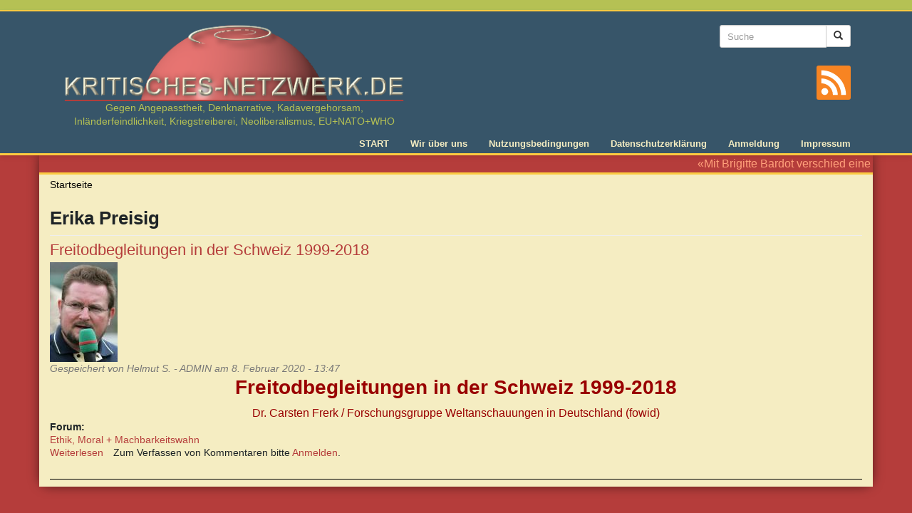

--- FILE ---
content_type: text/css
request_url: https://kritisches-netzwerk.de/sites/default/files/css/css_gRJL3AORRON98LG7IYCzzeW8ggNlhbYI4x0Y7vOO_Ug.css
body_size: 168
content:
body{font-family:"Helvetica Neue",Helvetica,Arial,sans-serif;}img{max-width:100%;height:auto !important;vertical-align:middle;}.print-breadcrumb{display:none;}.forum-post-title,.field-name-field-tags,.post-edited,.forum-post-footer,.forum-topic-header,.forum-post-info,.forum-post-panel-sub,#block-user-online{display:none;}.rtejustify{text-align:justify;}.rtecenter{text-align:center;}div.forum-post,.forum-post-wrapper,.forum-post-panel-main{border:0 none;background-color:transparent;}
